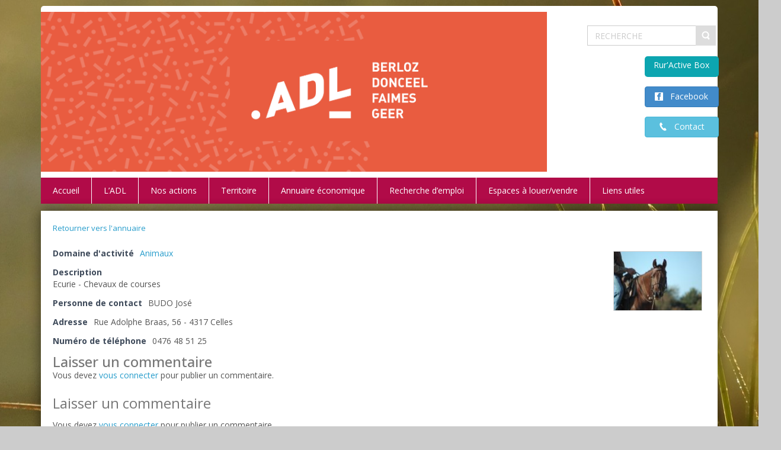

--- FILE ---
content_type: text/css; charset: UTF-8;charset=UTF-8
request_url: https://www.berloz-donceel-faimes-geer.be/wp-admin/admin-ajax.php?action=easy-facebook-likebox-customizer-style&ver=6.7.2
body_size: 1644
content:

.efbl_feed_wraper.efbl_skin_5829 .efbl-grid-skin .efbl-row.e-outer {
	grid-template-columns: repeat(auto-fill, minmax(33.33%, 1fr));
}

		
.efbl_feed_wraper.efbl_skin_5829 .efbl_feeds_holder.efbl_feeds_carousel .owl-nav {
	display: flex;
}

.efbl_feed_wraper.efbl_skin_5829 .efbl_feeds_holder.efbl_feeds_carousel .owl-dots {
	display: block;
}

		
		
		
		
		
.efbl_feed_wraper.efbl_skin_5829 .efbl_header .efbl_header_inner_wrap .efbl_header_content .efbl_header_meta .efbl_header_title {
		}

.efbl_feed_wraper.efbl_skin_5829 .efbl_header .efbl_header_inner_wrap .efbl_header_img img {
	border-radius: 0;
}

.efbl_feed_wraper.efbl_skin_5829 .efbl_header .efbl_header_inner_wrap .efbl_header_content .efbl_header_meta .efbl_cat,
.efbl_feed_wraper.efbl_skin_5829 .efbl_header .efbl_header_inner_wrap .efbl_header_content .efbl_header_meta .efbl_followers {
		}

.efbl_feed_wraper.efbl_skin_5829 .efbl_header .efbl_header_inner_wrap .efbl_header_content .efbl_bio {
		}

		
		.efbl_feed_popup_container .efbl-post-detail.efbl-popup-skin-5829 .efbl-d-columns-wrapper {
		}

.efbl_feed_popup_container .efbl-post-detail.efbl-popup-skin-5829 .efbl-d-columns-wrapper, .efbl_feed_popup_container .efbl-post-detail.efbl-popup-skin-5829 .efbl-d-columns-wrapper .efbl-caption .efbl-feed-description, .efbl_feed_popup_container .efbl-post-detail.efbl-popup-skin-5829 a, .efbl_feed_popup_container .efbl-post-detail.efbl-popup-skin-5829 span {
	
		
}

.efbl_feed_popup_container .efbl-post-detail.efbl-popup-skin-5829 .efbl-d-columns-wrapper .efbl-post-header {

					display: flex;

			
}

.efbl_feed_popup_container .efbl-post-detail.efbl-popup-skin-5829 .efbl-d-columns-wrapper .efbl-post-header .efbl-profile-image {

					display: block;

			
}

.efbl_feed_popup_container .efbl-post-detail.efbl-popup-skin-5829 .efbl-d-columns-wrapper .efbl-post-header h2 {

		
}

.efbl_feed_popup_container .efbl-post-detail.efbl-popup-skin-5829 .efbl-d-columns-wrapper .efbl-post-header span {

		
}

.efbl_feed_popup_container .efbl-post-detail.efbl-popup-skin-5829 .efbl-feed-description, .efbl_feed_popup_container .efbl-post-detail.efbl-popup-skin-5829 .efbl_link_text {

					display: block;

			
}

.efbl_feed_popup_container .efbl-post-detail.efbl-popup-skin-5829 .efbl-d-columns-wrapper .efbl-reactions-box {

					display: flex;

							
}

.efbl_feed_popup_container .efbl-post-detail.efbl-popup-skin-5829 .efbl-d-columns-wrapper .efbl-reactions-box .efbl-reactions span {

		
}


.efbl_feed_popup_container .efbl-post-detail.efbl-popup-skin-5829 .efbl-d-columns-wrapper .efbl-reactions-box .efbl-reactions .efbl_popup_likes_main {

					display: flex;

			
}

.efbl_feed_popup_container .efbl-post-detail.efbl-popup-skin-5829 .efbl-d-columns-wrapper .efbl-reactions-box .efbl-reactions .efbl-popup-comments-icon-wrapper {

					display: flex;

			
}

.efbl_feed_popup_container .efbl-post-detail.efbl-popup-skin-5829 .efbl-commnets, .efbl_feed_popup_container .efbl-post-detail.efbl-popup-skin-5829 .efbl-comments-list {

					display: block;

			
}

.efbl_feed_popup_container .efbl-post-detail.efbl-popup-skin-5829 .efbl-action-btn {

					display: block;

			
}

.efbl_feed_popup_container .efbl-post-detail.efbl-popup-skin-5829 .efbl-d-columns-wrapper .efbl-comments-list .efbl-comment-wrap {

		
}
		
.efbl_feed_wraper.efbl_skin_5830 .efbl-grid-skin .efbl-row.e-outer {
	grid-template-columns: repeat(auto-fill, minmax(33.33%, 1fr));
}

		
.efbl_feed_wraper.efbl_skin_5830 .efbl_feeds_holder.efbl_feeds_carousel .owl-nav {
	display: flex;
}

.efbl_feed_wraper.efbl_skin_5830 .efbl_feeds_holder.efbl_feeds_carousel .owl-dots {
	display: block;
}

		
		
		
		
		
.efbl_feed_wraper.efbl_skin_5830 .efbl_header .efbl_header_inner_wrap .efbl_header_content .efbl_header_meta .efbl_header_title {
		}

.efbl_feed_wraper.efbl_skin_5830 .efbl_header .efbl_header_inner_wrap .efbl_header_img img {
	border-radius: 0;
}

.efbl_feed_wraper.efbl_skin_5830 .efbl_header .efbl_header_inner_wrap .efbl_header_content .efbl_header_meta .efbl_cat,
.efbl_feed_wraper.efbl_skin_5830 .efbl_header .efbl_header_inner_wrap .efbl_header_content .efbl_header_meta .efbl_followers {
		}

.efbl_feed_wraper.efbl_skin_5830 .efbl_header .efbl_header_inner_wrap .efbl_header_content .efbl_bio {
		}

		
		.efbl_feed_popup_container .efbl-post-detail.efbl-popup-skin-5830 .efbl-d-columns-wrapper {
		}

.efbl_feed_popup_container .efbl-post-detail.efbl-popup-skin-5830 .efbl-d-columns-wrapper, .efbl_feed_popup_container .efbl-post-detail.efbl-popup-skin-5830 .efbl-d-columns-wrapper .efbl-caption .efbl-feed-description, .efbl_feed_popup_container .efbl-post-detail.efbl-popup-skin-5830 a, .efbl_feed_popup_container .efbl-post-detail.efbl-popup-skin-5830 span {
	
		
}

.efbl_feed_popup_container .efbl-post-detail.efbl-popup-skin-5830 .efbl-d-columns-wrapper .efbl-post-header {

					display: flex;

			
}

.efbl_feed_popup_container .efbl-post-detail.efbl-popup-skin-5830 .efbl-d-columns-wrapper .efbl-post-header .efbl-profile-image {

					display: block;

			
}

.efbl_feed_popup_container .efbl-post-detail.efbl-popup-skin-5830 .efbl-d-columns-wrapper .efbl-post-header h2 {

		
}

.efbl_feed_popup_container .efbl-post-detail.efbl-popup-skin-5830 .efbl-d-columns-wrapper .efbl-post-header span {

		
}

.efbl_feed_popup_container .efbl-post-detail.efbl-popup-skin-5830 .efbl-feed-description, .efbl_feed_popup_container .efbl-post-detail.efbl-popup-skin-5830 .efbl_link_text {

					display: block;

			
}

.efbl_feed_popup_container .efbl-post-detail.efbl-popup-skin-5830 .efbl-d-columns-wrapper .efbl-reactions-box {

					display: flex;

							
}

.efbl_feed_popup_container .efbl-post-detail.efbl-popup-skin-5830 .efbl-d-columns-wrapper .efbl-reactions-box .efbl-reactions span {

		
}


.efbl_feed_popup_container .efbl-post-detail.efbl-popup-skin-5830 .efbl-d-columns-wrapper .efbl-reactions-box .efbl-reactions .efbl_popup_likes_main {

					display: flex;

			
}

.efbl_feed_popup_container .efbl-post-detail.efbl-popup-skin-5830 .efbl-d-columns-wrapper .efbl-reactions-box .efbl-reactions .efbl-popup-comments-icon-wrapper {

					display: flex;

			
}

.efbl_feed_popup_container .efbl-post-detail.efbl-popup-skin-5830 .efbl-commnets, .efbl_feed_popup_container .efbl-post-detail.efbl-popup-skin-5830 .efbl-comments-list {

					display: block;

			
}

.efbl_feed_popup_container .efbl-post-detail.efbl-popup-skin-5830 .efbl-action-btn {

					display: block;

			
}

.efbl_feed_popup_container .efbl-post-detail.efbl-popup-skin-5830 .efbl-d-columns-wrapper .efbl-comments-list .efbl-comment-wrap {

		
}
		
.efbl_feed_wraper.efbl_skin_5831 .efbl-grid-skin .efbl-row.e-outer {
	grid-template-columns: repeat(auto-fill, minmax(33.33%, 1fr));
}

		
.efbl_feed_wraper.efbl_skin_5831 .efbl_feeds_holder.efbl_feeds_carousel .owl-nav {
	display: flex;
}

.efbl_feed_wraper.efbl_skin_5831 .efbl_feeds_holder.efbl_feeds_carousel .owl-dots {
	display: block;
}

		
		
		
		
		
.efbl_feed_wraper.efbl_skin_5831 .efbl_header .efbl_header_inner_wrap .efbl_header_content .efbl_header_meta .efbl_header_title {
		}

.efbl_feed_wraper.efbl_skin_5831 .efbl_header .efbl_header_inner_wrap .efbl_header_img img {
	border-radius: 0;
}

.efbl_feed_wraper.efbl_skin_5831 .efbl_header .efbl_header_inner_wrap .efbl_header_content .efbl_header_meta .efbl_cat,
.efbl_feed_wraper.efbl_skin_5831 .efbl_header .efbl_header_inner_wrap .efbl_header_content .efbl_header_meta .efbl_followers {
		}

.efbl_feed_wraper.efbl_skin_5831 .efbl_header .efbl_header_inner_wrap .efbl_header_content .efbl_bio {
		}

		
		.efbl_feed_popup_container .efbl-post-detail.efbl-popup-skin-5831 .efbl-d-columns-wrapper {
		}

.efbl_feed_popup_container .efbl-post-detail.efbl-popup-skin-5831 .efbl-d-columns-wrapper, .efbl_feed_popup_container .efbl-post-detail.efbl-popup-skin-5831 .efbl-d-columns-wrapper .efbl-caption .efbl-feed-description, .efbl_feed_popup_container .efbl-post-detail.efbl-popup-skin-5831 a, .efbl_feed_popup_container .efbl-post-detail.efbl-popup-skin-5831 span {
	
		
}

.efbl_feed_popup_container .efbl-post-detail.efbl-popup-skin-5831 .efbl-d-columns-wrapper .efbl-post-header {

					display: flex;

			
}

.efbl_feed_popup_container .efbl-post-detail.efbl-popup-skin-5831 .efbl-d-columns-wrapper .efbl-post-header .efbl-profile-image {

					display: block;

			
}

.efbl_feed_popup_container .efbl-post-detail.efbl-popup-skin-5831 .efbl-d-columns-wrapper .efbl-post-header h2 {

		
}

.efbl_feed_popup_container .efbl-post-detail.efbl-popup-skin-5831 .efbl-d-columns-wrapper .efbl-post-header span {

		
}

.efbl_feed_popup_container .efbl-post-detail.efbl-popup-skin-5831 .efbl-feed-description, .efbl_feed_popup_container .efbl-post-detail.efbl-popup-skin-5831 .efbl_link_text {

					display: block;

			
}

.efbl_feed_popup_container .efbl-post-detail.efbl-popup-skin-5831 .efbl-d-columns-wrapper .efbl-reactions-box {

					display: flex;

							
}

.efbl_feed_popup_container .efbl-post-detail.efbl-popup-skin-5831 .efbl-d-columns-wrapper .efbl-reactions-box .efbl-reactions span {

		
}


.efbl_feed_popup_container .efbl-post-detail.efbl-popup-skin-5831 .efbl-d-columns-wrapper .efbl-reactions-box .efbl-reactions .efbl_popup_likes_main {

					display: flex;

			
}

.efbl_feed_popup_container .efbl-post-detail.efbl-popup-skin-5831 .efbl-d-columns-wrapper .efbl-reactions-box .efbl-reactions .efbl-popup-comments-icon-wrapper {

					display: flex;

			
}

.efbl_feed_popup_container .efbl-post-detail.efbl-popup-skin-5831 .efbl-commnets, .efbl_feed_popup_container .efbl-post-detail.efbl-popup-skin-5831 .efbl-comments-list {

					display: block;

			
}

.efbl_feed_popup_container .efbl-post-detail.efbl-popup-skin-5831 .efbl-action-btn {

					display: block;

			
}

.efbl_feed_popup_container .efbl-post-detail.efbl-popup-skin-5831 .efbl-d-columns-wrapper .efbl-comments-list .efbl-comment-wrap {

		
}
		
.efbl_feed_wraper.efbl_skin_5835 .efbl-grid-skin .efbl-row.e-outer {
	grid-template-columns: repeat(auto-fill, minmax(33.33%, 1fr));
}

		
.efbl_feed_wraper.efbl_skin_5835 .efbl_feeds_holder.efbl_feeds_carousel .owl-nav {
	display: flex;
}

.efbl_feed_wraper.efbl_skin_5835 .efbl_feeds_holder.efbl_feeds_carousel .owl-dots {
	display: block;
}

		
		
		
		
		
.efbl_feed_wraper.efbl_skin_5835 .efbl_header .efbl_header_inner_wrap .efbl_header_content .efbl_header_meta .efbl_header_title {
		}

.efbl_feed_wraper.efbl_skin_5835 .efbl_header .efbl_header_inner_wrap .efbl_header_img img {
	border-radius: 0;
}

.efbl_feed_wraper.efbl_skin_5835 .efbl_header .efbl_header_inner_wrap .efbl_header_content .efbl_header_meta .efbl_cat,
.efbl_feed_wraper.efbl_skin_5835 .efbl_header .efbl_header_inner_wrap .efbl_header_content .efbl_header_meta .efbl_followers {
		}

.efbl_feed_wraper.efbl_skin_5835 .efbl_header .efbl_header_inner_wrap .efbl_header_content .efbl_bio {
		}

		
		.efbl_feed_popup_container .efbl-post-detail.efbl-popup-skin-5835 .efbl-d-columns-wrapper {
		}

.efbl_feed_popup_container .efbl-post-detail.efbl-popup-skin-5835 .efbl-d-columns-wrapper, .efbl_feed_popup_container .efbl-post-detail.efbl-popup-skin-5835 .efbl-d-columns-wrapper .efbl-caption .efbl-feed-description, .efbl_feed_popup_container .efbl-post-detail.efbl-popup-skin-5835 a, .efbl_feed_popup_container .efbl-post-detail.efbl-popup-skin-5835 span {
	
		
}

.efbl_feed_popup_container .efbl-post-detail.efbl-popup-skin-5835 .efbl-d-columns-wrapper .efbl-post-header {

					display: flex;

			
}

.efbl_feed_popup_container .efbl-post-detail.efbl-popup-skin-5835 .efbl-d-columns-wrapper .efbl-post-header .efbl-profile-image {

					display: block;

			
}

.efbl_feed_popup_container .efbl-post-detail.efbl-popup-skin-5835 .efbl-d-columns-wrapper .efbl-post-header h2 {

		
}

.efbl_feed_popup_container .efbl-post-detail.efbl-popup-skin-5835 .efbl-d-columns-wrapper .efbl-post-header span {

		
}

.efbl_feed_popup_container .efbl-post-detail.efbl-popup-skin-5835 .efbl-feed-description, .efbl_feed_popup_container .efbl-post-detail.efbl-popup-skin-5835 .efbl_link_text {

					display: block;

			
}

.efbl_feed_popup_container .efbl-post-detail.efbl-popup-skin-5835 .efbl-d-columns-wrapper .efbl-reactions-box {

					display: flex;

							
}

.efbl_feed_popup_container .efbl-post-detail.efbl-popup-skin-5835 .efbl-d-columns-wrapper .efbl-reactions-box .efbl-reactions span {

		
}


.efbl_feed_popup_container .efbl-post-detail.efbl-popup-skin-5835 .efbl-d-columns-wrapper .efbl-reactions-box .efbl-reactions .efbl_popup_likes_main {

					display: flex;

			
}

.efbl_feed_popup_container .efbl-post-detail.efbl-popup-skin-5835 .efbl-d-columns-wrapper .efbl-reactions-box .efbl-reactions .efbl-popup-comments-icon-wrapper {

					display: flex;

			
}

.efbl_feed_popup_container .efbl-post-detail.efbl-popup-skin-5835 .efbl-commnets, .efbl_feed_popup_container .efbl-post-detail.efbl-popup-skin-5835 .efbl-comments-list {

					display: block;

			
}

.efbl_feed_popup_container .efbl-post-detail.efbl-popup-skin-5835 .efbl-action-btn {

					display: block;

			
}

.efbl_feed_popup_container .efbl-post-detail.efbl-popup-skin-5835 .efbl-d-columns-wrapper .efbl-comments-list .efbl-comment-wrap {

		
}
		
.efbl_feed_wraper.efbl_skin_5836 .efbl-grid-skin .efbl-row.e-outer {
	grid-template-columns: repeat(auto-fill, minmax(33.33%, 1fr));
}

		
.efbl_feed_wraper.efbl_skin_5836 .efbl_feeds_holder.efbl_feeds_carousel .owl-nav {
	display: flex;
}

.efbl_feed_wraper.efbl_skin_5836 .efbl_feeds_holder.efbl_feeds_carousel .owl-dots {
	display: block;
}

		
		
		
		
		
.efbl_feed_wraper.efbl_skin_5836 .efbl_header .efbl_header_inner_wrap .efbl_header_content .efbl_header_meta .efbl_header_title {
		}

.efbl_feed_wraper.efbl_skin_5836 .efbl_header .efbl_header_inner_wrap .efbl_header_img img {
	border-radius: 0;
}

.efbl_feed_wraper.efbl_skin_5836 .efbl_header .efbl_header_inner_wrap .efbl_header_content .efbl_header_meta .efbl_cat,
.efbl_feed_wraper.efbl_skin_5836 .efbl_header .efbl_header_inner_wrap .efbl_header_content .efbl_header_meta .efbl_followers {
		}

.efbl_feed_wraper.efbl_skin_5836 .efbl_header .efbl_header_inner_wrap .efbl_header_content .efbl_bio {
		}

		
		.efbl_feed_popup_container .efbl-post-detail.efbl-popup-skin-5836 .efbl-d-columns-wrapper {
		}

.efbl_feed_popup_container .efbl-post-detail.efbl-popup-skin-5836 .efbl-d-columns-wrapper, .efbl_feed_popup_container .efbl-post-detail.efbl-popup-skin-5836 .efbl-d-columns-wrapper .efbl-caption .efbl-feed-description, .efbl_feed_popup_container .efbl-post-detail.efbl-popup-skin-5836 a, .efbl_feed_popup_container .efbl-post-detail.efbl-popup-skin-5836 span {
	
		
}

.efbl_feed_popup_container .efbl-post-detail.efbl-popup-skin-5836 .efbl-d-columns-wrapper .efbl-post-header {

					display: flex;

			
}

.efbl_feed_popup_container .efbl-post-detail.efbl-popup-skin-5836 .efbl-d-columns-wrapper .efbl-post-header .efbl-profile-image {

					display: block;

			
}

.efbl_feed_popup_container .efbl-post-detail.efbl-popup-skin-5836 .efbl-d-columns-wrapper .efbl-post-header h2 {

		
}

.efbl_feed_popup_container .efbl-post-detail.efbl-popup-skin-5836 .efbl-d-columns-wrapper .efbl-post-header span {

		
}

.efbl_feed_popup_container .efbl-post-detail.efbl-popup-skin-5836 .efbl-feed-description, .efbl_feed_popup_container .efbl-post-detail.efbl-popup-skin-5836 .efbl_link_text {

					display: block;

			
}

.efbl_feed_popup_container .efbl-post-detail.efbl-popup-skin-5836 .efbl-d-columns-wrapper .efbl-reactions-box {

					display: flex;

							
}

.efbl_feed_popup_container .efbl-post-detail.efbl-popup-skin-5836 .efbl-d-columns-wrapper .efbl-reactions-box .efbl-reactions span {

		
}


.efbl_feed_popup_container .efbl-post-detail.efbl-popup-skin-5836 .efbl-d-columns-wrapper .efbl-reactions-box .efbl-reactions .efbl_popup_likes_main {

					display: flex;

			
}

.efbl_feed_popup_container .efbl-post-detail.efbl-popup-skin-5836 .efbl-d-columns-wrapper .efbl-reactions-box .efbl-reactions .efbl-popup-comments-icon-wrapper {

					display: flex;

			
}

.efbl_feed_popup_container .efbl-post-detail.efbl-popup-skin-5836 .efbl-commnets, .efbl_feed_popup_container .efbl-post-detail.efbl-popup-skin-5836 .efbl-comments-list {

					display: block;

			
}

.efbl_feed_popup_container .efbl-post-detail.efbl-popup-skin-5836 .efbl-action-btn {

					display: block;

			
}

.efbl_feed_popup_container .efbl-post-detail.efbl-popup-skin-5836 .efbl-d-columns-wrapper .efbl-comments-list .efbl-comment-wrap {

		
}
		
.efbl_feed_wraper.efbl_skin_5837 .efbl-grid-skin .efbl-row.e-outer {
	grid-template-columns: repeat(auto-fill, minmax(33.33%, 1fr));
}

		
.efbl_feed_wraper.efbl_skin_5837 .efbl_feeds_holder.efbl_feeds_carousel .owl-nav {
	display: flex;
}

.efbl_feed_wraper.efbl_skin_5837 .efbl_feeds_holder.efbl_feeds_carousel .owl-dots {
	display: block;
}

		
		
		
		
		
.efbl_feed_wraper.efbl_skin_5837 .efbl_header .efbl_header_inner_wrap .efbl_header_content .efbl_header_meta .efbl_header_title {
		}

.efbl_feed_wraper.efbl_skin_5837 .efbl_header .efbl_header_inner_wrap .efbl_header_img img {
	border-radius: 0;
}

.efbl_feed_wraper.efbl_skin_5837 .efbl_header .efbl_header_inner_wrap .efbl_header_content .efbl_header_meta .efbl_cat,
.efbl_feed_wraper.efbl_skin_5837 .efbl_header .efbl_header_inner_wrap .efbl_header_content .efbl_header_meta .efbl_followers {
		}

.efbl_feed_wraper.efbl_skin_5837 .efbl_header .efbl_header_inner_wrap .efbl_header_content .efbl_bio {
		}

		
		.efbl_feed_popup_container .efbl-post-detail.efbl-popup-skin-5837 .efbl-d-columns-wrapper {
		}

.efbl_feed_popup_container .efbl-post-detail.efbl-popup-skin-5837 .efbl-d-columns-wrapper, .efbl_feed_popup_container .efbl-post-detail.efbl-popup-skin-5837 .efbl-d-columns-wrapper .efbl-caption .efbl-feed-description, .efbl_feed_popup_container .efbl-post-detail.efbl-popup-skin-5837 a, .efbl_feed_popup_container .efbl-post-detail.efbl-popup-skin-5837 span {
	
		
}

.efbl_feed_popup_container .efbl-post-detail.efbl-popup-skin-5837 .efbl-d-columns-wrapper .efbl-post-header {

					display: flex;

			
}

.efbl_feed_popup_container .efbl-post-detail.efbl-popup-skin-5837 .efbl-d-columns-wrapper .efbl-post-header .efbl-profile-image {

					display: block;

			
}

.efbl_feed_popup_container .efbl-post-detail.efbl-popup-skin-5837 .efbl-d-columns-wrapper .efbl-post-header h2 {

		
}

.efbl_feed_popup_container .efbl-post-detail.efbl-popup-skin-5837 .efbl-d-columns-wrapper .efbl-post-header span {

		
}

.efbl_feed_popup_container .efbl-post-detail.efbl-popup-skin-5837 .efbl-feed-description, .efbl_feed_popup_container .efbl-post-detail.efbl-popup-skin-5837 .efbl_link_text {

					display: block;

			
}

.efbl_feed_popup_container .efbl-post-detail.efbl-popup-skin-5837 .efbl-d-columns-wrapper .efbl-reactions-box {

					display: flex;

							
}

.efbl_feed_popup_container .efbl-post-detail.efbl-popup-skin-5837 .efbl-d-columns-wrapper .efbl-reactions-box .efbl-reactions span {

		
}


.efbl_feed_popup_container .efbl-post-detail.efbl-popup-skin-5837 .efbl-d-columns-wrapper .efbl-reactions-box .efbl-reactions .efbl_popup_likes_main {

					display: flex;

			
}

.efbl_feed_popup_container .efbl-post-detail.efbl-popup-skin-5837 .efbl-d-columns-wrapper .efbl-reactions-box .efbl-reactions .efbl-popup-comments-icon-wrapper {

					display: flex;

			
}

.efbl_feed_popup_container .efbl-post-detail.efbl-popup-skin-5837 .efbl-commnets, .efbl_feed_popup_container .efbl-post-detail.efbl-popup-skin-5837 .efbl-comments-list {

					display: block;

			
}

.efbl_feed_popup_container .efbl-post-detail.efbl-popup-skin-5837 .efbl-action-btn {

					display: block;

			
}

.efbl_feed_popup_container .efbl-post-detail.efbl-popup-skin-5837 .efbl-d-columns-wrapper .efbl-comments-list .efbl-comment-wrap {

		
}
		
.efbl_feed_wraper.efbl_skin_5840 .efbl-grid-skin .efbl-row.e-outer {
	grid-template-columns: repeat(auto-fill, minmax(33.33%, 1fr));
}

		
.efbl_feed_wraper.efbl_skin_5840 .efbl_feeds_holder.efbl_feeds_carousel .owl-nav {
	display: flex;
}

.efbl_feed_wraper.efbl_skin_5840 .efbl_feeds_holder.efbl_feeds_carousel .owl-dots {
	display: block;
}

		
		
		
		
		
.efbl_feed_wraper.efbl_skin_5840 .efbl_header .efbl_header_inner_wrap .efbl_header_content .efbl_header_meta .efbl_header_title {
		}

.efbl_feed_wraper.efbl_skin_5840 .efbl_header .efbl_header_inner_wrap .efbl_header_img img {
	border-radius: 0;
}

.efbl_feed_wraper.efbl_skin_5840 .efbl_header .efbl_header_inner_wrap .efbl_header_content .efbl_header_meta .efbl_cat,
.efbl_feed_wraper.efbl_skin_5840 .efbl_header .efbl_header_inner_wrap .efbl_header_content .efbl_header_meta .efbl_followers {
		}

.efbl_feed_wraper.efbl_skin_5840 .efbl_header .efbl_header_inner_wrap .efbl_header_content .efbl_bio {
		}

		
		.efbl_feed_popup_container .efbl-post-detail.efbl-popup-skin-5840 .efbl-d-columns-wrapper {
		}

.efbl_feed_popup_container .efbl-post-detail.efbl-popup-skin-5840 .efbl-d-columns-wrapper, .efbl_feed_popup_container .efbl-post-detail.efbl-popup-skin-5840 .efbl-d-columns-wrapper .efbl-caption .efbl-feed-description, .efbl_feed_popup_container .efbl-post-detail.efbl-popup-skin-5840 a, .efbl_feed_popup_container .efbl-post-detail.efbl-popup-skin-5840 span {
	
		
}

.efbl_feed_popup_container .efbl-post-detail.efbl-popup-skin-5840 .efbl-d-columns-wrapper .efbl-post-header {

					display: flex;

			
}

.efbl_feed_popup_container .efbl-post-detail.efbl-popup-skin-5840 .efbl-d-columns-wrapper .efbl-post-header .efbl-profile-image {

					display: block;

			
}

.efbl_feed_popup_container .efbl-post-detail.efbl-popup-skin-5840 .efbl-d-columns-wrapper .efbl-post-header h2 {

		
}

.efbl_feed_popup_container .efbl-post-detail.efbl-popup-skin-5840 .efbl-d-columns-wrapper .efbl-post-header span {

		
}

.efbl_feed_popup_container .efbl-post-detail.efbl-popup-skin-5840 .efbl-feed-description, .efbl_feed_popup_container .efbl-post-detail.efbl-popup-skin-5840 .efbl_link_text {

					display: block;

			
}

.efbl_feed_popup_container .efbl-post-detail.efbl-popup-skin-5840 .efbl-d-columns-wrapper .efbl-reactions-box {

					display: flex;

							
}

.efbl_feed_popup_container .efbl-post-detail.efbl-popup-skin-5840 .efbl-d-columns-wrapper .efbl-reactions-box .efbl-reactions span {

		
}


.efbl_feed_popup_container .efbl-post-detail.efbl-popup-skin-5840 .efbl-d-columns-wrapper .efbl-reactions-box .efbl-reactions .efbl_popup_likes_main {

					display: flex;

			
}

.efbl_feed_popup_container .efbl-post-detail.efbl-popup-skin-5840 .efbl-d-columns-wrapper .efbl-reactions-box .efbl-reactions .efbl-popup-comments-icon-wrapper {

					display: flex;

			
}

.efbl_feed_popup_container .efbl-post-detail.efbl-popup-skin-5840 .efbl-commnets, .efbl_feed_popup_container .efbl-post-detail.efbl-popup-skin-5840 .efbl-comments-list {

					display: block;

			
}

.efbl_feed_popup_container .efbl-post-detail.efbl-popup-skin-5840 .efbl-action-btn {

					display: block;

			
}

.efbl_feed_popup_container .efbl-post-detail.efbl-popup-skin-5840 .efbl-d-columns-wrapper .efbl-comments-list .efbl-comment-wrap {

		
}
		
.efbl_feed_wraper.efbl_skin_5841 .efbl-grid-skin .efbl-row.e-outer {
	grid-template-columns: repeat(auto-fill, minmax(33.33%, 1fr));
}

		
.efbl_feed_wraper.efbl_skin_5841 .efbl_feeds_holder.efbl_feeds_carousel .owl-nav {
	display: flex;
}

.efbl_feed_wraper.efbl_skin_5841 .efbl_feeds_holder.efbl_feeds_carousel .owl-dots {
	display: block;
}

		
		
		
		
		
.efbl_feed_wraper.efbl_skin_5841 .efbl_header .efbl_header_inner_wrap .efbl_header_content .efbl_header_meta .efbl_header_title {
		}

.efbl_feed_wraper.efbl_skin_5841 .efbl_header .efbl_header_inner_wrap .efbl_header_img img {
	border-radius: 0;
}

.efbl_feed_wraper.efbl_skin_5841 .efbl_header .efbl_header_inner_wrap .efbl_header_content .efbl_header_meta .efbl_cat,
.efbl_feed_wraper.efbl_skin_5841 .efbl_header .efbl_header_inner_wrap .efbl_header_content .efbl_header_meta .efbl_followers {
		}

.efbl_feed_wraper.efbl_skin_5841 .efbl_header .efbl_header_inner_wrap .efbl_header_content .efbl_bio {
		}

		
		.efbl_feed_popup_container .efbl-post-detail.efbl-popup-skin-5841 .efbl-d-columns-wrapper {
		}

.efbl_feed_popup_container .efbl-post-detail.efbl-popup-skin-5841 .efbl-d-columns-wrapper, .efbl_feed_popup_container .efbl-post-detail.efbl-popup-skin-5841 .efbl-d-columns-wrapper .efbl-caption .efbl-feed-description, .efbl_feed_popup_container .efbl-post-detail.efbl-popup-skin-5841 a, .efbl_feed_popup_container .efbl-post-detail.efbl-popup-skin-5841 span {
	
		
}

.efbl_feed_popup_container .efbl-post-detail.efbl-popup-skin-5841 .efbl-d-columns-wrapper .efbl-post-header {

					display: flex;

			
}

.efbl_feed_popup_container .efbl-post-detail.efbl-popup-skin-5841 .efbl-d-columns-wrapper .efbl-post-header .efbl-profile-image {

					display: block;

			
}

.efbl_feed_popup_container .efbl-post-detail.efbl-popup-skin-5841 .efbl-d-columns-wrapper .efbl-post-header h2 {

		
}

.efbl_feed_popup_container .efbl-post-detail.efbl-popup-skin-5841 .efbl-d-columns-wrapper .efbl-post-header span {

		
}

.efbl_feed_popup_container .efbl-post-detail.efbl-popup-skin-5841 .efbl-feed-description, .efbl_feed_popup_container .efbl-post-detail.efbl-popup-skin-5841 .efbl_link_text {

					display: block;

			
}

.efbl_feed_popup_container .efbl-post-detail.efbl-popup-skin-5841 .efbl-d-columns-wrapper .efbl-reactions-box {

					display: flex;

							
}

.efbl_feed_popup_container .efbl-post-detail.efbl-popup-skin-5841 .efbl-d-columns-wrapper .efbl-reactions-box .efbl-reactions span {

		
}


.efbl_feed_popup_container .efbl-post-detail.efbl-popup-skin-5841 .efbl-d-columns-wrapper .efbl-reactions-box .efbl-reactions .efbl_popup_likes_main {

					display: flex;

			
}

.efbl_feed_popup_container .efbl-post-detail.efbl-popup-skin-5841 .efbl-d-columns-wrapper .efbl-reactions-box .efbl-reactions .efbl-popup-comments-icon-wrapper {

					display: flex;

			
}

.efbl_feed_popup_container .efbl-post-detail.efbl-popup-skin-5841 .efbl-commnets, .efbl_feed_popup_container .efbl-post-detail.efbl-popup-skin-5841 .efbl-comments-list {

					display: block;

			
}

.efbl_feed_popup_container .efbl-post-detail.efbl-popup-skin-5841 .efbl-action-btn {

					display: block;

			
}

.efbl_feed_popup_container .efbl-post-detail.efbl-popup-skin-5841 .efbl-d-columns-wrapper .efbl-comments-list .efbl-comment-wrap {

		
}
		
.efbl_feed_wraper.efbl_skin_5842 .efbl-grid-skin .efbl-row.e-outer {
	grid-template-columns: repeat(auto-fill, minmax(33.33%, 1fr));
}

		
.efbl_feed_wraper.efbl_skin_5842 .efbl_feeds_holder.efbl_feeds_carousel .owl-nav {
	display: flex;
}

.efbl_feed_wraper.efbl_skin_5842 .efbl_feeds_holder.efbl_feeds_carousel .owl-dots {
	display: block;
}

		
		
		
		
		
.efbl_feed_wraper.efbl_skin_5842 .efbl_header .efbl_header_inner_wrap .efbl_header_content .efbl_header_meta .efbl_header_title {
		}

.efbl_feed_wraper.efbl_skin_5842 .efbl_header .efbl_header_inner_wrap .efbl_header_img img {
	border-radius: 0;
}

.efbl_feed_wraper.efbl_skin_5842 .efbl_header .efbl_header_inner_wrap .efbl_header_content .efbl_header_meta .efbl_cat,
.efbl_feed_wraper.efbl_skin_5842 .efbl_header .efbl_header_inner_wrap .efbl_header_content .efbl_header_meta .efbl_followers {
		}

.efbl_feed_wraper.efbl_skin_5842 .efbl_header .efbl_header_inner_wrap .efbl_header_content .efbl_bio {
		}

		
		.efbl_feed_popup_container .efbl-post-detail.efbl-popup-skin-5842 .efbl-d-columns-wrapper {
		}

.efbl_feed_popup_container .efbl-post-detail.efbl-popup-skin-5842 .efbl-d-columns-wrapper, .efbl_feed_popup_container .efbl-post-detail.efbl-popup-skin-5842 .efbl-d-columns-wrapper .efbl-caption .efbl-feed-description, .efbl_feed_popup_container .efbl-post-detail.efbl-popup-skin-5842 a, .efbl_feed_popup_container .efbl-post-detail.efbl-popup-skin-5842 span {
	
		
}

.efbl_feed_popup_container .efbl-post-detail.efbl-popup-skin-5842 .efbl-d-columns-wrapper .efbl-post-header {

					display: flex;

			
}

.efbl_feed_popup_container .efbl-post-detail.efbl-popup-skin-5842 .efbl-d-columns-wrapper .efbl-post-header .efbl-profile-image {

					display: block;

			
}

.efbl_feed_popup_container .efbl-post-detail.efbl-popup-skin-5842 .efbl-d-columns-wrapper .efbl-post-header h2 {

		
}

.efbl_feed_popup_container .efbl-post-detail.efbl-popup-skin-5842 .efbl-d-columns-wrapper .efbl-post-header span {

		
}

.efbl_feed_popup_container .efbl-post-detail.efbl-popup-skin-5842 .efbl-feed-description, .efbl_feed_popup_container .efbl-post-detail.efbl-popup-skin-5842 .efbl_link_text {

					display: block;

			
}

.efbl_feed_popup_container .efbl-post-detail.efbl-popup-skin-5842 .efbl-d-columns-wrapper .efbl-reactions-box {

					display: flex;

							
}

.efbl_feed_popup_container .efbl-post-detail.efbl-popup-skin-5842 .efbl-d-columns-wrapper .efbl-reactions-box .efbl-reactions span {

		
}


.efbl_feed_popup_container .efbl-post-detail.efbl-popup-skin-5842 .efbl-d-columns-wrapper .efbl-reactions-box .efbl-reactions .efbl_popup_likes_main {

					display: flex;

			
}

.efbl_feed_popup_container .efbl-post-detail.efbl-popup-skin-5842 .efbl-d-columns-wrapper .efbl-reactions-box .efbl-reactions .efbl-popup-comments-icon-wrapper {

					display: flex;

			
}

.efbl_feed_popup_container .efbl-post-detail.efbl-popup-skin-5842 .efbl-commnets, .efbl_feed_popup_container .efbl-post-detail.efbl-popup-skin-5842 .efbl-comments-list {

					display: block;

			
}

.efbl_feed_popup_container .efbl-post-detail.efbl-popup-skin-5842 .efbl-action-btn {

					display: block;

			
}

.efbl_feed_popup_container .efbl-post-detail.efbl-popup-skin-5842 .efbl-d-columns-wrapper .efbl-comments-list .efbl-comment-wrap {

		
}
		
.efbl_feed_wraper.efbl_skin_6604 .efbl-grid-skin .efbl-row.e-outer {
	grid-template-columns: repeat(auto-fill, minmax(33.33%, 1fr));
}

		
.efbl_feed_wraper.efbl_skin_6604 .efbl_feeds_holder.efbl_feeds_carousel .owl-nav {
	display: flex;
}

.efbl_feed_wraper.efbl_skin_6604 .efbl_feeds_holder.efbl_feeds_carousel .owl-dots {
	display: block;
}

		
		
		
		
		
.efbl_feed_wraper.efbl_skin_6604 .efbl_header .efbl_header_inner_wrap .efbl_header_content .efbl_header_meta .efbl_header_title {
		}

.efbl_feed_wraper.efbl_skin_6604 .efbl_header .efbl_header_inner_wrap .efbl_header_img img {
	border-radius: 0;
}

.efbl_feed_wraper.efbl_skin_6604 .efbl_header .efbl_header_inner_wrap .efbl_header_content .efbl_header_meta .efbl_cat,
.efbl_feed_wraper.efbl_skin_6604 .efbl_header .efbl_header_inner_wrap .efbl_header_content .efbl_header_meta .efbl_followers {
		}

.efbl_feed_wraper.efbl_skin_6604 .efbl_header .efbl_header_inner_wrap .efbl_header_content .efbl_bio {
		}

		
		.efbl_feed_popup_container .efbl-post-detail.efbl-popup-skin-6604 .efbl-d-columns-wrapper {
		}

.efbl_feed_popup_container .efbl-post-detail.efbl-popup-skin-6604 .efbl-d-columns-wrapper, .efbl_feed_popup_container .efbl-post-detail.efbl-popup-skin-6604 .efbl-d-columns-wrapper .efbl-caption .efbl-feed-description, .efbl_feed_popup_container .efbl-post-detail.efbl-popup-skin-6604 a, .efbl_feed_popup_container .efbl-post-detail.efbl-popup-skin-6604 span {
	
		
}

.efbl_feed_popup_container .efbl-post-detail.efbl-popup-skin-6604 .efbl-d-columns-wrapper .efbl-post-header {

					display: flex;

			
}

.efbl_feed_popup_container .efbl-post-detail.efbl-popup-skin-6604 .efbl-d-columns-wrapper .efbl-post-header .efbl-profile-image {

					display: block;

			
}

.efbl_feed_popup_container .efbl-post-detail.efbl-popup-skin-6604 .efbl-d-columns-wrapper .efbl-post-header h2 {

		
}

.efbl_feed_popup_container .efbl-post-detail.efbl-popup-skin-6604 .efbl-d-columns-wrapper .efbl-post-header span {

		
}

.efbl_feed_popup_container .efbl-post-detail.efbl-popup-skin-6604 .efbl-feed-description, .efbl_feed_popup_container .efbl-post-detail.efbl-popup-skin-6604 .efbl_link_text {

					display: block;

			
}

.efbl_feed_popup_container .efbl-post-detail.efbl-popup-skin-6604 .efbl-d-columns-wrapper .efbl-reactions-box {

					display: flex;

							
}

.efbl_feed_popup_container .efbl-post-detail.efbl-popup-skin-6604 .efbl-d-columns-wrapper .efbl-reactions-box .efbl-reactions span {

		
}


.efbl_feed_popup_container .efbl-post-detail.efbl-popup-skin-6604 .efbl-d-columns-wrapper .efbl-reactions-box .efbl-reactions .efbl_popup_likes_main {

					display: flex;

			
}

.efbl_feed_popup_container .efbl-post-detail.efbl-popup-skin-6604 .efbl-d-columns-wrapper .efbl-reactions-box .efbl-reactions .efbl-popup-comments-icon-wrapper {

					display: flex;

			
}

.efbl_feed_popup_container .efbl-post-detail.efbl-popup-skin-6604 .efbl-commnets, .efbl_feed_popup_container .efbl-post-detail.efbl-popup-skin-6604 .efbl-comments-list {

					display: block;

			
}

.efbl_feed_popup_container .efbl-post-detail.efbl-popup-skin-6604 .efbl-action-btn {

					display: block;

			
}

.efbl_feed_popup_container .efbl-post-detail.efbl-popup-skin-6604 .efbl-d-columns-wrapper .efbl-comments-list .efbl-comment-wrap {

		
}
		